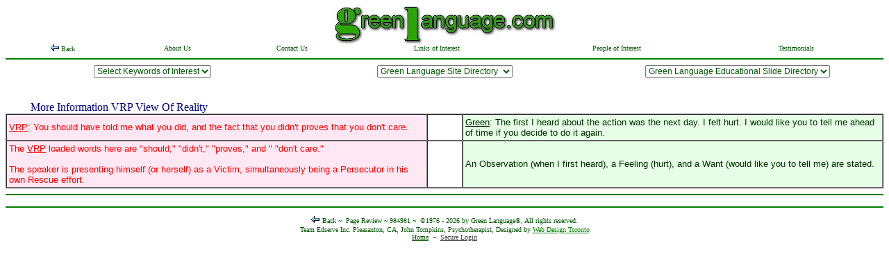

--- FILE ---
content_type: text/html
request_url: https://languagefitness.com/GL_MoreInformation.asp?ID=167&Pick=VRP&Message=VRP%20View%20Of%20Reality&MENU_KEY=NewHomePage
body_size: 3913
content:


<html>



<head>

<meta name="description" content="Green Language describes what is real in our lives rather than labels or judges any event, process, or person.  Green Language is the alternative to the Victim, Persecutor, Rescuer Drama Triangle way of thinking and speaking.">
<meta name="Keywords" content="John Tompkins,Psychotherapist,MFT,LCSW,Pleasanton,California,Green Language,Language Fitness,LanguageFitness.com,Victim,Persecutor,Rescuer,Observations,Thoughts,Wants,Feelings,Recovery,Recovery Language,pre-frontal cortex,amygdala,View of Reality is Memory,My Speech Reflects How I Think,Change My Speech to Change My Thinking,My Thinking Drives My Behavior,Change My Thinking to Change My Behavior,Languagefitness.com">
<meta http-equiv="Content-Type" content="text/html; charset=windows-1252">
<meta name="Content" content="Green Language,Language Fitness,LanguageFitness.com,addiction,team work,team work communications,performance improvement,personal growth,responsibility,personal responsibility,parent-child communications,non-violent communications,couples communications,family communications,success language pre-frontal cortex,amygdala,">
<meta name="robots" content="index,follow">
<meta name="GOOGLEBOT" content="INDEX, FOLLOW">
<meta name="GENERATOR" content="Microsoft FrontPage 6.0">
<meta name="ProgId" content="FrontPage.Editor.Document">
<meta name="AUTHOR" content="mrJones">
<meta name="HOME_URL" content="http://www.GreenLanguage.com/">
<meta name="CATEGORY" content="Language Improvement">
<meta name="COPYRIGHT" content="Team Edserve Inc. © 1997 to 2026">
<meta name="Abstract" content="GreenLanguage offers a way to change your thniking and change your language for the better.">
<meta name="reply-to" content="markrjones2345@comcast.net" >
<meta name="verify-v1" content="1f0EQ/HtcpTl/tBv6bxfk41kISpa6/gJzjb4YiUwQlw="/>

<title>Green Language by Team Edserve, Inc. More Information</title>
<link rel="shortcut icon" href="../favicon.ico" type="image/x-icon">

</head>

<SCRIPT LANGUAGE="JavaScript">

<!-- Begin
function popUp(URL) {
day = new Date();
id = day.getTime();
eval("page" + id + " = window.open(URL, '" + id + "',  'toolbar=0,scrollbars=no,location=0,statusbar=0,menubar=0,resizable=no,width=500,height=375,left = 100,top = 50');");
}
// End -->
</script>

<body>

<table border="0" width="100%" cellspacing="0" cellpadding="0">
	<tr>
		    
	
		<td width="100%" colspan="3" align="center">
        <a href="../Default.asp?MENU_KEY=NewHomePage" style="text-decoration:none" target="_self">
		<img border="0" src="../_icons/glcom.jpg" width="325" height="56">
		</a>
        </td>
		    
    
	</tr>
	
	<tr>
		    
	
		<td width="100%" colspan="3" align="center">
        <table border="0" width="100%" cellspacing="0" cellpadding="0">
	      <tr>
	        <td width="13%" align="center"><a href="javascript:history.back();" style="text-decoration:none" alt="Back to Last Page"><img src="../_icons/ArrowPrev.jpg" border="0" width="12" height="10"><font face='Verdana' size='1' color='#005500'> Back</a></td>
		    <td width="13%" align="center"><a href="../GL_AboutUs.asp?MENU_KEY=NewHomePage" style="text-decoration:none" target="_self"><font face='Verdana' size='1' color='#005500'>About Us</a></td>
		    <td width="13%" align="center"><a href="../GL_ContactUs.asp?MENU_KEY=NewHomePage" style="text-decoration:none" target="_self"><font face='Verdana' size='1' color='#005500'>Contact Us</a></td>
		    <td width="20%" align="center"><a href="../GL_Links.asp?MENU_KEY=NewHomePage" style="text-decoration:none" target="_self"><font face='Verdana' size='1' color='#005500'>Links of Interest</a></td>
   		    <td width="21%" align="center"><a href="../GL_PeopleOfInterest.asp?MENU_KEY=NewHomePage" style="text-decoration:none" target="_self"><font face='Verdana' size='1' color='#005500'>People of Interest</a></td>
		    <td width="20%" align="center"><a href="../GL_Testimonials.asp?MENU_KEY=NewHomePage" style="text-decoration:none" target="_self"><font face='Verdana' size='1' color='#005500'>Testimonials</a></td>
	      </tr>
        </table>
        </td>
		    
    
	  </tr>
	  <tr>
		    
	
		<td width="100%" colspan="3" align="center"><!--hr noshade color="#009933" width="95%" size="1"--><hr color="#008000">
        
        </td>
		    
    
	  </tr>	
	  <tr>
		    
		<td width="266" align="center">
        <!--form name="Jump3"-->
		<form name="jump3">
        <select name="menu" style="color: #005500; font-size:12px; font-family:Arial" onChange="location=document.jump3.menu.options[document.jump3.menu.selectedIndex].value;" value="GO" size="1">
        <option>Select Keywords of Interest</option>

  
        <option value="GL_KeywordPickDisplay.asp?PickList=150, 164, 181, 194,&KEYWORD_ID=17&MENU_KEY=NewHomePage">Co-Parenting  
        <option value="GL_KeywordPickDisplay.asp?PickList=215,&KEYWORD_ID=24&MENU_KEY=NewHomePage">Dealing with Death  
        <option value="GL_KeywordPickDisplay.asp?PickList=149, 150, 168, 175, 178, 180, 181, 184,&KEYWORD_ID=12&MENU_KEY=NewHomePage">Expressing Feelings  
        <option value="GL_KeywordPickDisplay.asp?PickList=188,&KEYWORD_ID=9&MENU_KEY=NewHomePage">Giving Compliments  
        <option value="GL_KeywordPickDisplay.asp?PickList=136, 211,&KEYWORD_ID=20&MENU_KEY=NewHomePage">Henpecked Husbands  
        <option value="GL_KeywordPickDisplay.asp?PickList=129, 154,&KEYWORD_ID=7&MENU_KEY=NewHomePage">Homework Struggles  
        <option value="GL_KeywordPickDisplay.asp?PickList=204, 205, 207, 208, 209, 210,&KEYWORD_ID=19&MENU_KEY=NewHomePage">Hospital Stays  
        <option value="GL_KeywordPickDisplay.asp?PickList=125, 126, 127, 145, 151,&KEYWORD_ID=14&MENU_KEY=NewHomePage">Laziness  
        <option value="GL_KeywordPickDisplay.asp?PickList=172, 193,&KEYWORD_ID=4&MENU_KEY=NewHomePage">Losing Weight  
        <option value="GL_KeywordPickDisplay.asp?PickList=152, 174, 191,&KEYWORD_ID=15&MENU_KEY=NewHomePage">Memory and Recall  
        <option value="GL_KeywordPickDisplay.asp?PickList=142, 143, 179, 189, 191, 192,&KEYWORD_ID=13&MENU_KEY=NewHomePage">Negative Thinking  
        <option value="GL_KeywordPickDisplay.asp?PickList=177, 179, 181, 182, 185, 187,&KEYWORD_ID=8&MENU_KEY=NewHomePage">Patience in the Workplace  
        <option value="GL_KeywordPickDisplay.asp?PickList=184, 189, 190, 191, 192,&KEYWORD_ID=11&MENU_KEY=NewHomePage">Recovery Language  
        <option value="GL_KeywordPickDisplay.asp?PickList=195, 201, 203,&KEYWORD_ID=18&MENU_KEY=NewHomePage">Sports Talk  
        <option value="GL_KeywordPickDisplay.asp?PickList=130, 135, 148,&KEYWORD_ID=10&MENU_KEY=NewHomePage">Sticks and Stones  
        <option value="GL_KeywordPickDisplay.asp?PickList=133, 136, 142, 143, 144, 146, 147, 150, 154, 155, 159, 167, 170, 173, 176, 177, 179, 180, 181, 182, 185, 187, 191,&KEYWORD_ID=16&MENU_KEY=NewHomePage">Teamwork -- Cooperation  
        <option value="GL_KeywordPickDisplay.asp?PickList=149, 150, 168, 173, 175, 181, 184, 208,&KEYWORD_ID=23&MENU_KEY=NewHomePage">Walked-on Wives      </select>
        </form>
        </td>
		    
		<td width="266" align="center">
		<form name="jump">
        <select name="menu" style="color: #005500; font-size:12px; font-family:Arial" onChange="location=document.jump.menu.options[document.jump.menu.selectedIndex].value;" value="GO" size="1">
        <option>Green Language Site Directory</option>

        <option value="../GL_GreenViewOfReality.asp?MENU_KEY=NewHomePage">Green View Of Reality</option>

        <option value="../GL_Observations.asp?MENU_KEY=NewHomePage">Observations</option>

        <option value="../GL_Feelings.asp?MENU_KEY=NewHomePage">Feelings</option>

        <option value="../GL_FeelingWords.asp?MENU_KEY=NewHomePage">Feelings vs Dependency Words </option>

        <option value="../GL_Thoughts.asp?MENU_KEY=NewHomePage">Thoughts</option>

        <option value="../GL_Wants.asp?MENU_KEY=NewHomePage">Wants</option>

        <option value="../GL_VRPViewOfReality.asp?MENU_KEY=NewHomePage">VRP View Of Reality</option>

        <option value="../GL_Victim.asp?MENU_KEY=NewHomePage">Victim</option>

        <option value="../GL_Rescuer.asp?MENU_KEY=NewHomePage">Rescuer</option>

        <option value="../GL_Persecutor.asp?MENU_KEY=NewHomePage">Persecutor</option>

        <option value="../GL_GreenLanguage4Kids.asp?MENU_KEY=NewHomePage">Green Language For Kids</option>

        <option value="../GL_Game.asp?MENU_KEY=NewHomePage">Green Language Game</option>

        <option value="../GL_Tutor.asp?MENU_KEY=NewHomePage">Green Language Tutor</option>

        <option value="../GL_FamilyMemberInteractions.asp?MENU_KEY=NewHomePage">Family Member Interactions</option>
      </select>
        </form>
        </td>

	      

		<td width="266" align="center">
        <form name="jump2">
        <select name="menu" style="color: #005500; font-size:12px; font-family:Arial" onChange="location=document.jump2.menu.options[document.jump2.menu.selectedIndex].value;" value="GO">
        <option>Green Language Educational Slide Directory</option>

      
        <option value="../GL_SlideShowDisplay.asp?MENU_KEY=NewHomePage&Slide_ID=5">Now Choices</option>


      
        <option value="../GL_SlideShowDisplay.asp?MENU_KEY=NewHomePage&Slide_ID=3">Choose What You Say</option>


      
        <option value="../GL_SlideShowDisplay.asp?MENU_KEY=NewHomePage&Slide_ID=6">Live View Of Reality</option>


      
        <option value="../GL_SlideShowDisplay.asp?MENU_KEY=NewHomePage&Slide_ID=7">Scripted View Of Reality</option>


      
        <option value="../GL_SlideShowDisplay.asp?MENU_KEY=NewHomePage&Slide_ID=2">View Of Reality</option>


      
        <option value="../GL_SlideShowDisplay.asp?MENU_KEY=NewHomePage&Slide_ID=8">Assumption 1 And 2 One</option>


      
        <option value="../GL_SlideShowDisplay.asp?MENU_KEY=NewHomePage&Slide_ID=1">A Crisis Is A Terrible Thing To Waste</option>

    
        </select>	
        </form>  
		</td>

	</tr>
    <tr>
       <td align="left" colspan="3">
       <br>
       
       <font face='Verdana' size='3' color='#000080'>&nbsp;&nbsp;&nbsp;&nbsp;&nbsp;&nbsp;&nbsp;&nbsp;&nbsp;More Information&nbsp;VRP View Of Reality&nbsp;
       </td>    
    </tr>	
</table>


<table border="0" width="100%" cellspacing="0" cellpadding="0">
  <tr>
    <td>
<!-- Content Display -->
  
        <div align="center">
          <center>
          <table border="1" width="100%" cellspacing="0" cellpadding="3">
          <caption>
            <tr>
              <td width="48%" bgcolor="#FFE8F3"><font face="Arial" size="2" color="#FF0000"><a href="../GL_VRPViewOfReality.asp" style="color: #FF0000; font-family: Arial; font-size: 10pt">VRP</a>: You should have told me what you did, and the fact that you didn't proves that you don't care.</font></td>
              <td width="4%"></td>
              <td width="48%" bgcolor="#E6FFE6"><font face="Arial" size="2" color="#002D00"><a href="../GL_GreenViewOfReality.asp" style="color: #002D00; font-family: Arial; font-size: 10pt">Green</a>: The first I heard about the action was the next day.  I felt hurt.  I would like you to tell me ahead of time if you decide to do it again.</font></td>
            </tr>

            <tr>
              <td width="48%" bgcolor="#FFE8F3"><font face="Arial" size="2" color="#FF0000">The <a href="../GL_VRPViewOfReality.asp" style="color: #FF0000; font-family: Arial; font-size: 10pt">VRP</a> loaded words here are "should," "didn't," "proves," and " "don't care."<br><br>The speaker is presenting himself (or herself) as a Victim, simultaneously being a Persecutor in his own Rescue effort.</font></td>
              <td width="4%"></td>
              <td width="48%" bgcolor="#E6FFE6"><font face="Arial" size="2" color="#002D00">An Observation (when I first heard), a Feeling (hurt), and a Want (would like you to tell me) are stated.</font></td>
            </tr>            
          </table>
          </center>
        </div>
        <div align="center">
          <center>
          <table border="0" width="100%" cellspacing="0" cellpadding="0">                    
            <tr>
              <td width="100%" align="center" colspan="3">
              <hr color="#008000">
              </td>
            </tr>             
          </table>
          </center>
        </div>            
<!-- /Content Display -->   
    </td>
  </tr>
</table>


<table border="0" width="100%" cellspacing="0" cellpadding="0">
  <tr>
    <td width="100%" align="center" valign="middle">
    <hr color="#008000">

    <a href="javascript:history.back();" style="text-decoration:none" alt="Back to Last Page">
    <img src="_icons/ArrowPrev.jpg" border="0" width="12" height="10"> <font face='Verdana' size='1' color='#005500'>Back&nbsp;~&nbsp;</a></caption>
    <font face='Verdana' size='1' color='#005500'>Page Review&nbsp;~&nbsp;984981&nbsp;~&nbsp;
    <font face='Verdana' size='1' color='#005500'>©1976 -  2026 by Green Language®, All rights reserved.
    <br>
    <font face='Verdana' size='1' color='#005500'>Team Edserve Inc. Pleasanton, CA, John Tompkins, Psychotherapist, Designed by <a href="http://www.mavericksmedia.ca/toronto-web-design-company-web-development.html" style="color:green;">Web Design Toronto</a>
    <br>
    <a href="/Default.asp"><font style="text-decoration:none" target="_self"><font face='Verdana' size='1' color='#005500'>Home</font></a>
    &nbsp;~&nbsp;
    <a href="/_PageControl/default.asp"><font style="text-decoration:none" target="_self"><font face='Verdana' size='1' color='#3C3C3C'>Secure Login</font></a>
    </td>
  </tr>      
</table>	

<script type="text/javascript">
var gaJsHost = (("https:" == document.location.protocol) ? "https://ssl." : "http://www.");
document.write(unescape("%3Cscript src='" + gaJsHost + "google-analytics.com/ga.js' type='text/javascript'%3E%3C/script%3E"));
</script>
<script type="text/javascript">
try {
var pageTracker = _gat._getTracker("UA-2900161-3");
pageTracker._trackPageview();
} catch(err) {}</script>

<script defer src="https://static.cloudflareinsights.com/beacon.min.js/vcd15cbe7772f49c399c6a5babf22c1241717689176015" integrity="sha512-ZpsOmlRQV6y907TI0dKBHq9Md29nnaEIPlkf84rnaERnq6zvWvPUqr2ft8M1aS28oN72PdrCzSjY4U6VaAw1EQ==" data-cf-beacon='{"version":"2024.11.0","token":"08f44fea9fc04fc2ba2c11ceab1185df","r":1,"server_timing":{"name":{"cfCacheStatus":true,"cfEdge":true,"cfExtPri":true,"cfL4":true,"cfOrigin":true,"cfSpeedBrain":true},"location_startswith":null}}' crossorigin="anonymous"></script>
</body>

</html>
